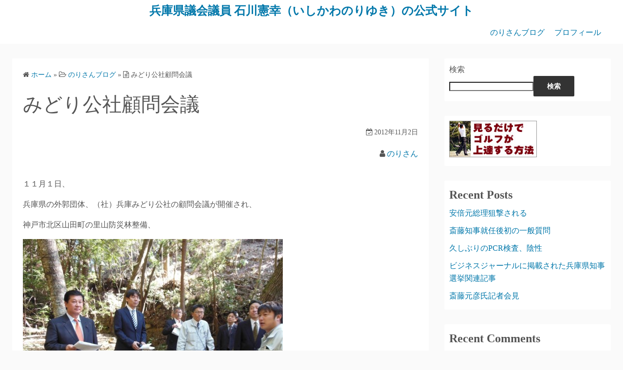

--- FILE ---
content_type: text/html; charset=UTF-8
request_url: https://nori3.net/2012/11/%E3%81%BF%E3%81%A9%E3%82%8A%E5%85%AC%E7%A4%BE%E9%A1%A7%E5%95%8F%E4%BC%9A%E8%AD%B0/
body_size: 8767
content:
<!DOCTYPE html>
<html lang="ja">
<head><script>window.dataLayer = window.dataLayer || [];function gtag(){dataLayer.push(arguments);}gtag('js', new Date());gtag('config', 'UA-28729494-1');</script>
	<meta charset="UTF-8">
	<meta name="viewport" content="width=device-width,initial-scale=1">
	<title>みどり公社顧問会議  |  兵庫県議会議員 石川憲幸（いしかわのりゆき）の公式サイト</title>
<meta name='robots' content='max-image-preview:large' />
<link rel="alternate" type="application/rss+xml" title="兵庫県議会議員 石川憲幸（いしかわのりゆき）の公式サイト &raquo; フィード" href="https://nori3.net/feed/" />
<link rel="alternate" type="application/rss+xml" title="兵庫県議会議員 石川憲幸（いしかわのりゆき）の公式サイト &raquo; コメントフィード" href="https://nori3.net/comments/feed/" />
<link rel="alternate" title="oEmbed (JSON)" type="application/json+oembed" href="https://nori3.net/wp-json/oembed/1.0/embed?url=https%3A%2F%2Fnori3.net%2F2012%2F11%2F%25e3%2581%25bf%25e3%2581%25a9%25e3%2582%258a%25e5%2585%25ac%25e7%25a4%25be%25e9%25a1%25a7%25e5%2595%258f%25e4%25bc%259a%25e8%25ad%25b0%2F" />
<link rel="alternate" title="oEmbed (XML)" type="text/xml+oembed" href="https://nori3.net/wp-json/oembed/1.0/embed?url=https%3A%2F%2Fnori3.net%2F2012%2F11%2F%25e3%2581%25bf%25e3%2581%25a9%25e3%2582%258a%25e5%2585%25ac%25e7%25a4%25be%25e9%25a1%25a7%25e5%2595%258f%25e4%25bc%259a%25e8%25ad%25b0%2F&#038;format=xml" />
<style id='wp-img-auto-sizes-contain-inline-css'>
img:is([sizes=auto i],[sizes^="auto," i]){contain-intrinsic-size:3000px 1500px}
/*# sourceURL=wp-img-auto-sizes-contain-inline-css */
</style>
<style id='wp-emoji-styles-inline-css'>

	img.wp-smiley, img.emoji {
		display: inline !important;
		border: none !important;
		box-shadow: none !important;
		height: 1em !important;
		width: 1em !important;
		margin: 0 0.07em !important;
		vertical-align: -0.1em !important;
		background: none !important;
		padding: 0 !important;
	}
/*# sourceURL=wp-emoji-styles-inline-css */
</style>
<style id='wp-block-library-inline-css'>
:root{--wp-block-synced-color:#7a00df;--wp-block-synced-color--rgb:122,0,223;--wp-bound-block-color:var(--wp-block-synced-color);--wp-editor-canvas-background:#ddd;--wp-admin-theme-color:#007cba;--wp-admin-theme-color--rgb:0,124,186;--wp-admin-theme-color-darker-10:#006ba1;--wp-admin-theme-color-darker-10--rgb:0,107,160.5;--wp-admin-theme-color-darker-20:#005a87;--wp-admin-theme-color-darker-20--rgb:0,90,135;--wp-admin-border-width-focus:2px}@media (min-resolution:192dpi){:root{--wp-admin-border-width-focus:1.5px}}.wp-element-button{cursor:pointer}:root .has-very-light-gray-background-color{background-color:#eee}:root .has-very-dark-gray-background-color{background-color:#313131}:root .has-very-light-gray-color{color:#eee}:root .has-very-dark-gray-color{color:#313131}:root .has-vivid-green-cyan-to-vivid-cyan-blue-gradient-background{background:linear-gradient(135deg,#00d084,#0693e3)}:root .has-purple-crush-gradient-background{background:linear-gradient(135deg,#34e2e4,#4721fb 50%,#ab1dfe)}:root .has-hazy-dawn-gradient-background{background:linear-gradient(135deg,#faaca8,#dad0ec)}:root .has-subdued-olive-gradient-background{background:linear-gradient(135deg,#fafae1,#67a671)}:root .has-atomic-cream-gradient-background{background:linear-gradient(135deg,#fdd79a,#004a59)}:root .has-nightshade-gradient-background{background:linear-gradient(135deg,#330968,#31cdcf)}:root .has-midnight-gradient-background{background:linear-gradient(135deg,#020381,#2874fc)}:root{--wp--preset--font-size--normal:16px;--wp--preset--font-size--huge:42px}.has-regular-font-size{font-size:1em}.has-larger-font-size{font-size:2.625em}.has-normal-font-size{font-size:var(--wp--preset--font-size--normal)}.has-huge-font-size{font-size:var(--wp--preset--font-size--huge)}.has-text-align-center{text-align:center}.has-text-align-left{text-align:left}.has-text-align-right{text-align:right}.has-fit-text{white-space:nowrap!important}#end-resizable-editor-section{display:none}.aligncenter{clear:both}.items-justified-left{justify-content:flex-start}.items-justified-center{justify-content:center}.items-justified-right{justify-content:flex-end}.items-justified-space-between{justify-content:space-between}.screen-reader-text{border:0;clip-path:inset(50%);height:1px;margin:-1px;overflow:hidden;padding:0;position:absolute;width:1px;word-wrap:normal!important}.screen-reader-text:focus{background-color:#ddd;clip-path:none;color:#444;display:block;font-size:1em;height:auto;left:5px;line-height:normal;padding:15px 23px 14px;text-decoration:none;top:5px;width:auto;z-index:100000}html :where(.has-border-color){border-style:solid}html :where([style*=border-top-color]){border-top-style:solid}html :where([style*=border-right-color]){border-right-style:solid}html :where([style*=border-bottom-color]){border-bottom-style:solid}html :where([style*=border-left-color]){border-left-style:solid}html :where([style*=border-width]){border-style:solid}html :where([style*=border-top-width]){border-top-style:solid}html :where([style*=border-right-width]){border-right-style:solid}html :where([style*=border-bottom-width]){border-bottom-style:solid}html :where([style*=border-left-width]){border-left-style:solid}html :where(img[class*=wp-image-]){height:auto;max-width:100%}:where(figure){margin:0 0 1em}html :where(.is-position-sticky){--wp-admin--admin-bar--position-offset:var(--wp-admin--admin-bar--height,0px)}@media screen and (max-width:600px){html :where(.is-position-sticky){--wp-admin--admin-bar--position-offset:0px}}

/*# sourceURL=wp-block-library-inline-css */
</style>
<style id='classic-theme-styles-inline-css'>
/*! This file is auto-generated */
.wp-block-button__link{color:#fff;background-color:#32373c;border-radius:9999px;box-shadow:none;text-decoration:none;padding:calc(.667em + 2px) calc(1.333em + 2px);font-size:1.125em}.wp-block-file__button{background:#32373c;color:#fff;text-decoration:none}
/*# sourceURL=/wp-includes/css/classic-themes.min.css */
</style>
<link rel='stylesheet' id='contact-form-7-css' href='https://nori3.net/cms2/wp-content/plugins/contact-form-7/includes/css/styles.css?ver=6.1.4' media='all' />
<link rel='stylesheet' id='simple_days_style-css' href='https://nori3.net/cms2/wp-content/uploads/simple_days_cache/style.min.css?ver=0.9.191' media='all' />
<link rel="preload" href="https://nori3.net/cms2/wp-content/themes/simple-days/assets/css/keyframes.min.css?ver=6.9" as="style" />
<link rel='stylesheet' id='simple_days_keyframes-css' href='https://nori3.net/cms2/wp-content/themes/simple-days/assets/css/keyframes.min.css?ver=6.9' media='all' />
<link rel="preload" href="https://nori3.net/cms2/wp-content/themes/simple-days/assets/fonts/fontawesome/style.min.css" as="style" />
<link rel='stylesheet' id='font-awesome4-css' href='https://nori3.net/cms2/wp-content/themes/simple-days/assets/fonts/fontawesome/style.min.css' media='all' />
<link rel='stylesheet' id='__EPYT__style-css' href='https://nori3.net/cms2/wp-content/plugins/youtube-embed-plus/styles/ytprefs.min.css?ver=14.2.3.2' media='all' />
<style id='__EPYT__style-inline-css'>

                .epyt-gallery-thumb {
                        width: 33.333%;
                }
                
/*# sourceURL=__EPYT__style-inline-css */
</style>
<!--n2css--><!--n2js--><script src="https://nori3.net/cms2/wp-includes/js/jquery/jquery.min.js?ver=3.7.1" id="jquery-core-js"></script>
<script src="https://nori3.net/cms2/wp-includes/js/jquery/jquery-migrate.min.js?ver=3.4.1" id="jquery-migrate-js"></script>
<script id="__ytprefs__-js-extra">
var _EPYT_ = {"ajaxurl":"https://nori3.net/cms2/wp-admin/admin-ajax.php","security":"59277d53df","gallery_scrolloffset":"20","eppathtoscripts":"https://nori3.net/cms2/wp-content/plugins/youtube-embed-plus/scripts/","eppath":"https://nori3.net/cms2/wp-content/plugins/youtube-embed-plus/","epresponsiveselector":"[\"iframe.__youtube_prefs_widget__\"]","epdovol":"1","version":"14.2.3.2","evselector":"iframe.__youtube_prefs__[src], iframe[src*=\"youtube.com/embed/\"], iframe[src*=\"youtube-nocookie.com/embed/\"]","ajax_compat":"","maxres_facade":"eager","ytapi_load":"light","pause_others":"","stopMobileBuffer":"1","facade_mode":"","not_live_on_channel":""};
//# sourceURL=__ytprefs__-js-extra
</script>
<script src="https://nori3.net/cms2/wp-content/plugins/youtube-embed-plus/scripts/ytprefs.min.js?ver=14.2.3.2" id="__ytprefs__-js"></script>
<link rel="https://api.w.org/" href="https://nori3.net/wp-json/" /><link rel="alternate" title="JSON" type="application/json" href="https://nori3.net/wp-json/wp/v2/posts/1548" /><link rel="EditURI" type="application/rsd+xml" title="RSD" href="https://nori3.net/cms2/xmlrpc.php?rsd" />
<meta name="generator" content="WordPress 6.9" />
<link rel="canonical" href="https://nori3.net/2012/11/%e3%81%bf%e3%81%a9%e3%82%8a%e5%85%ac%e7%a4%be%e9%a1%a7%e5%95%8f%e4%bc%9a%e8%ad%b0/" />
<link rel='shortlink' href='https://nori3.net/?p=1548' />
<meta name="google-site-verification" content=""/>
		<style id="wp-custom-css">
			.slideshow {
    max-width: 1296px;
		margin: 20px auto;
}		</style>
		</head>
<body class="wp-singular post-template-default single single-post postid-1548 single-format-standard wp-embed-responsive wp-theme-simple-days" ontouchstart="">
	<!-- Google Tag Manager (noscript) -->
	<noscript><iframe src="//www.googletagmanager.com/ns.html?id=UA-28729494-1&visitorType=returning" height="0" width="0" style="display:none;visibility:hidden"></iframe></noscript>
	<!-- End Google Tag Manager (noscript) -->
	<!-- Global Site Tag (gtag.js) - Google Analytics -->	<a class="skip-link screen-reader-text" href="#main_wrap">コンテンツへスキップ</a>
	<input id="t_menu" class="dn" type="checkbox" />

		<header id="h_wrap" class="f_box f_col shadow_box h_sticky">
		


<div id="site_h" class="site_h wrap_frame f_box f_col110 w100 relative ai_c" role="banner">
	<div class="title_wrap f_box ai_c relative">

		
<div class="title_tag f_box ai_c f_col">
	<div class="site_title f_box ai_c f_col100"><h1 class="title_text fw8"><a href="https://nori3.net/" class="" rel="home">兵庫県議会議員 石川憲幸（いしかわのりゆき）の公式サイト</a></h1></div></div>

<div class="menu_box bar_box absolute f_box ai_c dn001"><label for="t_menu" class="humberger tap_no m0"></label></div>
	</div>
	<div class="h_ws f_box jc_c ai_c">
			</div>
</div>



<div id="nav_h" class="f_box nav_h2 w100">
	
		<nav class="wrap_frame nav_base nh_con">
			<ul id="menu_h" class="menu_h menu_i lsn m0 f_box f_col110 menu_h menu_a f_box f_wrap f_col100 ai_c lsn">
<li id="menu-item-9235"  class="menu-item-9235  menu-item menu-item-type-taxonomy menu-item-object-category current-post-ancestor current-menu-parent current-post-parent relative fw_bold">

<div class="f_box jc_sb ai_c">
<a class="menu_s_a f_box ai_c" href="https://nori3.net/category/%e3%81%ae%e3%82%8a%e3%81%95%e3%82%93%e3%83%96%e3%83%ad%e3%82%b0/">のりさんブログ</a>
</div>

</li>

<li id="menu-item-9236"  class="menu-item-9236  menu-item menu-item-type-post_type menu-item-object-page relative fw_bold">

<div class="f_box jc_sb ai_c">
<a class="menu_s_a f_box ai_c" href="https://nori3.net/profile/">プロフィール</a>
</div>

</li>
</ul>		</nav>
		</div>



	</header>
	



	

  <div id="main_wrap" class="wrap_frame m_con jc_c001">
    <main id="post-1548" class="contents post_content shadow_box post-1548 post type-post status-publish format-standard has-post-thumbnail category-2">

      <nav class="post_item mb_L"><ol id="breadcrumb" class="breadcrumb"><li><i class="fa fa-home" aria-hidden="true"></i> <a href="https://nori3.net/"><span class="breadcrumb_home">ホーム</span></a></li> &raquo; <li><i class="fa fa-folder-open-o" aria-hidden="true"></i> <a href="https://nori3.net/category/%e3%81%ae%e3%82%8a%e3%81%95%e3%82%93%e3%83%96%e3%83%ad%e3%82%b0/"><span class="breadcrumb_tree">のりさんブログ</span></a></li> &raquo; <li><i class="fa fa-file-text-o" aria-hidden="true"></i> <span class="current">みどり公社顧問会議</span></li></ol></nav><!-- .breadcrumbs --><div class="post_item mb_L"><h1 class="post_title">みどり公社顧問会議</h1></div><div class="post_dates post_item f_box ai_c f_wrap mb_L fs14 jc_fe"><div><span class="post_date"><i class="fa fa-calendar-check-o" aria-hidden="true"></i> 2012年11月2日</span></div></div><div class="post_author post_item mb_L ta_r"><i class="fa fa-user" aria-hidden="true"></i>&nbsp;<a href="https://nori3.net/author/nori3/">のりさん</a></div><article id="post_body" class="post_body clearfix post_item mb_L" itemprop="articleBody"><p>１１月１日、</p>
<p>兵庫県の外郭団体、（社）兵庫みどり公社の顧問会議が開催され、</p>
<p>神戸市北区山田町の里山防災林整備、</p>
<p><img fetchpriority="high" decoding="async" src="https://nori3.net/cms2/wp-content/uploads/2012/11/DSCN5744-534x400.jpg" alt="" title="DSCN5744" width="534" height="400" class="alignnone size-large wp-image-1549" /></p>
<p>兵庫県立三木山森林公園、</p>
<p><img decoding="async" src="https://nori3.net/cms2/wp-content/uploads/2012/11/DSCN5749-534x400.jpg" alt="" title="DSCN5749" width="534" height="400" class="alignnone size-large wp-image-1550" /></p>
<p>兵庫楽農生活センター</p>
<p><img decoding="async" src="https://nori3.net/cms2/wp-content/uploads/2012/11/DSCN5752-534x400.jpg" alt="" title="DSCN5752" width="534" height="400" class="alignnone size-large wp-image-1551" /></p>
<p>を順次調査させていただいた。</p>
<p>特に楽農センターでは、意欲あふれる新規就農者の実態を身近に拝見した。</p>
</article>  <!--Author profile-->

  <div id="about_author" class="fsM post_item mb_L">
    <input id="aa_profile" class="tabs dn" type="radio" name="tab_item" checked>
    <label class="tab_item opa7 fw8 ta_c shadow_box" for="aa_profile">この記事の投稿者</label>
    <input id="aa_latest" class="tabs dn" type="radio" name="tab_item">
    <label class="tab_item opa7 fw8 ta_c shadow_box" for="aa_latest">最新記事</label>

    <div class="aa_wrap f_box ai_c f_col100 p10 shadow_box">
      <div class="aa_avatar">
        <img layout="intrinsic" src="https://secure.gravatar.com/avatar/5cbb8fc7e3df87017a49b5de6801127005db3b90b5b940c6ceeb10169dc882e2?s=96&#038;d=mm&#038;r=g" width="96" height="96" class="br50" alt="のりさん" />
              </div>






      <div id="aa_con1" class="tab_content dn fi15" >
        <ul class="aa_pl m0 lsn">
          <li><div class="aa_name fw4">のりさん</div></li>
          <li></li>

          
        </ul>
      </div>

      <div id="aa_con2" class="tab_content dn fi15" >

                    <ul class="aa_pl m0 lsn">
                              <li><a href="https://nori3.net/2022/07/%e5%ae%89%e5%80%8d%e5%85%83%e7%b7%8f%e7%90%86%e7%8b%99%e6%92%83%e3%81%95%e3%82%8c%e3%82%8b/">安倍元総理狙撃される</a> <span class="aa_date fs12 mo_br">2022年7月29日</span></li>
                              <li><a href="https://nori3.net/2021/09/%e6%96%8e%e8%97%a4%e7%9f%a5%e4%ba%8b%e5%b0%b1%e4%bb%bb%e5%be%8c%e5%88%9d%e3%81%ae%e4%b8%80%e8%88%ac%e8%b3%aa%e5%95%8f/">斎藤知事就任後初の一般質問</a> <span class="aa_date fs12 mo_br">2021年9月10日</span></li>
                              <li><a href="https://nori3.net/2021/09/%e4%b9%85%e3%81%97%e3%81%b6%e3%82%8a%e3%81%aepcr%e6%a4%9c%e6%9f%bb%e3%80%81%e9%99%b0%e6%80%a7/">久しぶりのPCR検査、陰性</a> <span class="aa_date fs12 mo_br">2021年9月9日</span></li>
                              <li><a href="https://nori3.net/2021/04/%e3%83%93%e3%82%b8%e3%83%8d%e3%82%b9%e3%82%b8%e3%83%a3%e3%83%bc%e3%83%8a%e3%83%ab%e3%81%ab%e6%8e%b2%e8%bc%89%e3%81%95%e3%82%8c%e3%81%9f%e5%85%b5%e5%ba%ab%e7%9c%8c%e7%9f%a5%e4%ba%8b%e9%81%b8%e6%8c%99/">ビジネスジャーナルに掲載された兵庫県知事選挙関連記事</a> <span class="aa_date fs12 mo_br">2021年4月9日</span></li>
                              <li><a href="https://nori3.net/2021/04/%e6%96%8e%e8%97%a4%e5%85%83%e5%bd%a6%e6%b0%8f%e8%a8%98%e8%80%85%e4%bc%9a%e8%a6%8b/">斎藤元彦氏記者会見</a> <span class="aa_date fs12 mo_br">2021年4月9日</span></li>
                          </ul>
          
        </div>
      </div>
    </div>
    <!--/Author profile-->
    <div class="post_category post_item mb_L f_box f_wrap ai_c"><i class="fa fa-folder-o mr10" aria-hidden="true"></i> <a href="https://nori3.net/category/%e3%81%ae%e3%82%8a%e3%81%95%e3%82%93%e3%83%96%e3%83%ad%e3%82%b0/" rel="category" class="cat_tag_wrap fs13 fw6 shadow_box">のりさんブログ</a></div><nav class="nav_link_box post_item mb_L f_box jc_sb fit_content"><a href="https://nori3.net/2012/11/%e4%b8%b9%e6%b3%a2%e5%b8%82%e6%94%bf%e3%82%92%e8%aa%9e%e3%82%8b%e9%9b%86%e3%81%84/" title="丹波市政を語る集い" class="nav_link nav_link_l f_box f_col100 ai_c mb_L relative"><div class="nav_link_info absolute left0 t_15 m_s"><span class="p10 fs12"><i class="fa fa-angle-double-left" aria-hidden="true"></i> 前の記事</span></div><div class="nav_link_thum"><img src="https://nori3.net/cms2/wp-content/uploads/2012/11/DSCN5726-150x150.jpg" width="100" height="100" /></div><div><p class="nav_link_title p10">丹波市政を語る集い</p></div></a><a href="https://nori3.net/2012/11/%e6%96%b0%e7%94%9f%e5%85%b5%e5%ba%ab%e8%ac%9b%e6%bc%94%e4%bc%9a/" title="新生兵庫講演会" class="nav_link f_box f_col100 ai_c f_row_r mb_L mla relative"><div class="nav_link_info absolute right0 t_15 m_s"><span class="p10 fs12">次の記事 <i class="fa fa-angle-double-right" aria-hidden="true"></i></span></div><div class="nav_link_thum"><img src="https://nori3.net/cms2/wp-content/uploads/2012/11/DSCN5760-150x150.jpg" width="100" height="100" /></div><div class="ta_r"><p class="nav_link_title p10">新生兵庫講演会</p></div></a></nav>
    </main>
    <div id="sidebar_right" class="sidebar f_box f_col101 f_wrap jc_sa">
	<aside id="block-2" class="widget s_widget sr_widget widget_block widget_search shadow_box"><form role="search" method="get" action="https://nori3.net/" class="wp-block-search__button-outside wp-block-search__text-button wp-block-search"    ><label class="wp-block-search__label" for="wp-block-search__input-1" >検索</label><div class="wp-block-search__inside-wrapper" ><input class="wp-block-search__input" id="wp-block-search__input-1" placeholder="" value="" type="search" name="s" required /><button aria-label="検索" class="wp-block-search__button wp-element-button" type="submit" >検索</button></div></form></aside><aside id="block-10" class="widget s_widget sr_widget widget_block widget_media_image shadow_box">
<div class="wp-block-image"><figure class="aligncenter size-large is-resized"><a href="/golf"><img loading="lazy" decoding="async" src="https://nori3.net/images/golf_bana.jpg" alt="見るだけでゴルフが上達する方法" width="180" height="75"/></a></figure></div>
</aside><aside id="block-3" class="widget s_widget sr_widget widget_block shadow_box">
<div class="wp-block-group"><div class="wp-block-group__inner-container is-layout-flow wp-block-group-is-layout-flow">
<h2 class="wp-block-heading">Recent Posts</h2>


<ul class="wp-block-latest-posts__list wp-block-latest-posts"><li><a class="wp-block-latest-posts__post-title" href="https://nori3.net/2022/07/%e5%ae%89%e5%80%8d%e5%85%83%e7%b7%8f%e7%90%86%e7%8b%99%e6%92%83%e3%81%95%e3%82%8c%e3%82%8b/">安倍元総理狙撃される</a></li>
<li><a class="wp-block-latest-posts__post-title" href="https://nori3.net/2021/09/%e6%96%8e%e8%97%a4%e7%9f%a5%e4%ba%8b%e5%b0%b1%e4%bb%bb%e5%be%8c%e5%88%9d%e3%81%ae%e4%b8%80%e8%88%ac%e8%b3%aa%e5%95%8f/">斎藤知事就任後初の一般質問</a></li>
<li><a class="wp-block-latest-posts__post-title" href="https://nori3.net/2021/09/%e4%b9%85%e3%81%97%e3%81%b6%e3%82%8a%e3%81%aepcr%e6%a4%9c%e6%9f%bb%e3%80%81%e9%99%b0%e6%80%a7/">久しぶりのPCR検査、陰性</a></li>
<li><a class="wp-block-latest-posts__post-title" href="https://nori3.net/2021/04/%e3%83%93%e3%82%b8%e3%83%8d%e3%82%b9%e3%82%b8%e3%83%a3%e3%83%bc%e3%83%8a%e3%83%ab%e3%81%ab%e6%8e%b2%e8%bc%89%e3%81%95%e3%82%8c%e3%81%9f%e5%85%b5%e5%ba%ab%e7%9c%8c%e7%9f%a5%e4%ba%8b%e9%81%b8%e6%8c%99/">ビジネスジャーナルに掲載された兵庫県知事選挙関連記事</a></li>
<li><a class="wp-block-latest-posts__post-title" href="https://nori3.net/2021/04/%e6%96%8e%e8%97%a4%e5%85%83%e5%bd%a6%e6%b0%8f%e8%a8%98%e8%80%85%e4%bc%9a%e8%a6%8b/">斎藤元彦氏記者会見</a></li>
</ul></div></div>
</aside><aside id="block-4" class="widget s_widget sr_widget widget_block shadow_box">
<div class="wp-block-group"><div class="wp-block-group__inner-container is-layout-flow wp-block-group-is-layout-flow">
<h2 class="wp-block-heading">Recent Comments</h2>


<div class="no-comments wp-block-latest-comments">表示できるコメントはありません。</div></div></div>
</aside><aside id="block-5" class="widget s_widget sr_widget widget_block shadow_box">
<div class="wp-block-group"><div class="wp-block-group__inner-container is-layout-flow wp-block-group-is-layout-flow">
<h2 class="wp-block-heading">Archives</h2>


<ul class="wp-block-archives-list wp-block-archives">	<li><a href='https://nori3.net/2022/07/'>2022年7月</a></li>
	<li><a href='https://nori3.net/2021/09/'>2021年9月</a></li>
	<li><a href='https://nori3.net/2021/04/'>2021年4月</a></li>
	<li><a href='https://nori3.net/2020/02/'>2020年2月</a></li>
	<li><a href='https://nori3.net/2019/12/'>2019年12月</a></li>
	<li><a href='https://nori3.net/2019/08/'>2019年8月</a></li>
	<li><a href='https://nori3.net/2019/06/'>2019年6月</a></li>
	<li><a href='https://nori3.net/2019/05/'>2019年5月</a></li>
	<li><a href='https://nori3.net/2019/04/'>2019年4月</a></li>
	<li><a href='https://nori3.net/2019/03/'>2019年3月</a></li>
	<li><a href='https://nori3.net/2019/02/'>2019年2月</a></li>
	<li><a href='https://nori3.net/2019/01/'>2019年1月</a></li>
	<li><a href='https://nori3.net/2018/12/'>2018年12月</a></li>
	<li><a href='https://nori3.net/2018/11/'>2018年11月</a></li>
	<li><a href='https://nori3.net/2018/10/'>2018年10月</a></li>
	<li><a href='https://nori3.net/2018/09/'>2018年9月</a></li>
	<li><a href='https://nori3.net/2018/06/'>2018年6月</a></li>
	<li><a href='https://nori3.net/2018/05/'>2018年5月</a></li>
	<li><a href='https://nori3.net/2018/03/'>2018年3月</a></li>
	<li><a href='https://nori3.net/2018/02/'>2018年2月</a></li>
	<li><a href='https://nori3.net/2018/01/'>2018年1月</a></li>
	<li><a href='https://nori3.net/2017/12/'>2017年12月</a></li>
	<li><a href='https://nori3.net/2017/10/'>2017年10月</a></li>
	<li><a href='https://nori3.net/2017/09/'>2017年9月</a></li>
	<li><a href='https://nori3.net/2017/08/'>2017年8月</a></li>
	<li><a href='https://nori3.net/2017/07/'>2017年7月</a></li>
	<li><a href='https://nori3.net/2017/06/'>2017年6月</a></li>
	<li><a href='https://nori3.net/2017/05/'>2017年5月</a></li>
	<li><a href='https://nori3.net/2017/04/'>2017年4月</a></li>
	<li><a href='https://nori3.net/2017/02/'>2017年2月</a></li>
	<li><a href='https://nori3.net/2017/01/'>2017年1月</a></li>
	<li><a href='https://nori3.net/2016/12/'>2016年12月</a></li>
	<li><a href='https://nori3.net/2016/10/'>2016年10月</a></li>
	<li><a href='https://nori3.net/2016/09/'>2016年9月</a></li>
	<li><a href='https://nori3.net/2016/08/'>2016年8月</a></li>
	<li><a href='https://nori3.net/2016/07/'>2016年7月</a></li>
	<li><a href='https://nori3.net/2016/06/'>2016年6月</a></li>
	<li><a href='https://nori3.net/2016/05/'>2016年5月</a></li>
	<li><a href='https://nori3.net/2016/04/'>2016年4月</a></li>
	<li><a href='https://nori3.net/2016/03/'>2016年3月</a></li>
	<li><a href='https://nori3.net/2016/02/'>2016年2月</a></li>
	<li><a href='https://nori3.net/2016/01/'>2016年1月</a></li>
	<li><a href='https://nori3.net/2015/12/'>2015年12月</a></li>
	<li><a href='https://nori3.net/2015/11/'>2015年11月</a></li>
	<li><a href='https://nori3.net/2015/10/'>2015年10月</a></li>
	<li><a href='https://nori3.net/2015/09/'>2015年9月</a></li>
	<li><a href='https://nori3.net/2015/08/'>2015年8月</a></li>
	<li><a href='https://nori3.net/2015/07/'>2015年7月</a></li>
	<li><a href='https://nori3.net/2015/06/'>2015年6月</a></li>
	<li><a href='https://nori3.net/2015/05/'>2015年5月</a></li>
	<li><a href='https://nori3.net/2015/04/'>2015年4月</a></li>
	<li><a href='https://nori3.net/2015/03/'>2015年3月</a></li>
	<li><a href='https://nori3.net/2015/02/'>2015年2月</a></li>
	<li><a href='https://nori3.net/2015/01/'>2015年1月</a></li>
	<li><a href='https://nori3.net/2014/12/'>2014年12月</a></li>
	<li><a href='https://nori3.net/2014/11/'>2014年11月</a></li>
	<li><a href='https://nori3.net/2014/10/'>2014年10月</a></li>
	<li><a href='https://nori3.net/2014/09/'>2014年9月</a></li>
	<li><a href='https://nori3.net/2014/08/'>2014年8月</a></li>
	<li><a href='https://nori3.net/2014/07/'>2014年7月</a></li>
	<li><a href='https://nori3.net/2014/06/'>2014年6月</a></li>
	<li><a href='https://nori3.net/2014/05/'>2014年5月</a></li>
	<li><a href='https://nori3.net/2014/04/'>2014年4月</a></li>
	<li><a href='https://nori3.net/2014/03/'>2014年3月</a></li>
	<li><a href='https://nori3.net/2014/02/'>2014年2月</a></li>
	<li><a href='https://nori3.net/2013/11/'>2013年11月</a></li>
	<li><a href='https://nori3.net/2013/10/'>2013年10月</a></li>
	<li><a href='https://nori3.net/2013/09/'>2013年9月</a></li>
	<li><a href='https://nori3.net/2013/08/'>2013年8月</a></li>
	<li><a href='https://nori3.net/2013/07/'>2013年7月</a></li>
	<li><a href='https://nori3.net/2013/06/'>2013年6月</a></li>
	<li><a href='https://nori3.net/2013/05/'>2013年5月</a></li>
	<li><a href='https://nori3.net/2013/04/'>2013年4月</a></li>
	<li><a href='https://nori3.net/2013/03/'>2013年3月</a></li>
	<li><a href='https://nori3.net/2013/02/'>2013年2月</a></li>
	<li><a href='https://nori3.net/2013/01/'>2013年1月</a></li>
	<li><a href='https://nori3.net/2012/12/'>2012年12月</a></li>
	<li><a href='https://nori3.net/2012/11/'>2012年11月</a></li>
	<li><a href='https://nori3.net/2012/10/'>2012年10月</a></li>
	<li><a href='https://nori3.net/2012/09/'>2012年9月</a></li>
	<li><a href='https://nori3.net/2012/08/'>2012年8月</a></li>
	<li><a href='https://nori3.net/2012/07/'>2012年7月</a></li>
	<li><a href='https://nori3.net/2012/06/'>2012年6月</a></li>
	<li><a href='https://nori3.net/2012/05/'>2012年5月</a></li>
	<li><a href='https://nori3.net/2012/04/'>2012年4月</a></li>
	<li><a href='https://nori3.net/2012/03/'>2012年3月</a></li>
	<li><a href='https://nori3.net/2012/02/'>2012年2月</a></li>
	<li><a href='https://nori3.net/2012/01/'>2012年1月</a></li>
</ul></div></div>
</aside><aside id="block-6" class="widget s_widget sr_widget widget_block shadow_box">
<div class="wp-block-group"><div class="wp-block-group__inner-container is-layout-flow wp-block-group-is-layout-flow"></div></div>
</aside></div>


  </div>


<footer id="site_f">
		<div class="no_bg">
		<div class="wrap_frame fw_con f_box jc_sb f_wrap f_col100">

			<div class="f_widget_L"></div>

			<div class="f_widget_C"></div>

			<div class="f_widget_R"></div>

		</div>

					<a class='to_top non_hover tap_no' href="#"><i class="fa fa-chevron-up" aria-hidden="true"></i></a>
				</div>
		<div class="credit_wrap">
				<div class="wrap_frame credit f_box f_col100 jc_c ai_c">
			<div class="copyright_left">
						<div class="copyright_info f_box jc_c f_wrap jc_fs011">
			<div class="dn"></div>		</div>
		<div class="copyright_wordpress f_box f_wrap jc_fs011">
			<div>Powered by <a href="https://ja.wordpress.org/">WordPress</a></div>
			<div>Theme by <a href="https://dev.back2nature.jp/simple-days/">Simple Days</a></div>
					</div>
					</div>
			<div class="copyright_right">
				<div class="description f_box jc_c f_wrap jc_fe011">兵庫県丹波市</div>		<div class="copyright f_wrap f_box jc_c jc_fe011">
			&copy;2026&nbsp; <a href="https://nori3.net/">兵庫県議会議員 石川憲幸（いしかわのりゆき）の公式サイト</a>		</div>
					</div>
		</div>
			</div>
	</footer>
<script type="speculationrules">
{"prefetch":[{"source":"document","where":{"and":[{"href_matches":"/*"},{"not":{"href_matches":["/cms2/wp-*.php","/cms2/wp-admin/*","/cms2/wp-content/uploads/*","/cms2/wp-content/*","/cms2/wp-content/plugins/*","/cms2/wp-content/themes/simple-days/*","/*\\?(.+)"]}},{"not":{"selector_matches":"a[rel~=\"nofollow\"]"}},{"not":{"selector_matches":".no-prefetch, .no-prefetch a"}}]},"eagerness":"conservative"}]}
</script>
<script src="https://nori3.net/cms2/wp-includes/js/dist/hooks.min.js?ver=dd5603f07f9220ed27f1" id="wp-hooks-js"></script>
<script src="https://nori3.net/cms2/wp-includes/js/dist/i18n.min.js?ver=c26c3dc7bed366793375" id="wp-i18n-js"></script>
<script id="wp-i18n-js-after">
wp.i18n.setLocaleData( { 'text direction\u0004ltr': [ 'ltr' ] } );
//# sourceURL=wp-i18n-js-after
</script>
<script src="https://nori3.net/cms2/wp-content/plugins/contact-form-7/includes/swv/js/index.js?ver=6.1.4" id="swv-js"></script>
<script id="contact-form-7-js-translations">
( function( domain, translations ) {
	var localeData = translations.locale_data[ domain ] || translations.locale_data.messages;
	localeData[""].domain = domain;
	wp.i18n.setLocaleData( localeData, domain );
} )( "contact-form-7", {"translation-revision-date":"2025-11-30 08:12:23+0000","generator":"GlotPress\/4.0.3","domain":"messages","locale_data":{"messages":{"":{"domain":"messages","plural-forms":"nplurals=1; plural=0;","lang":"ja_JP"},"This contact form is placed in the wrong place.":["\u3053\u306e\u30b3\u30f3\u30bf\u30af\u30c8\u30d5\u30a9\u30fc\u30e0\u306f\u9593\u9055\u3063\u305f\u4f4d\u7f6e\u306b\u7f6e\u304b\u308c\u3066\u3044\u307e\u3059\u3002"],"Error:":["\u30a8\u30e9\u30fc:"]}},"comment":{"reference":"includes\/js\/index.js"}} );
//# sourceURL=contact-form-7-js-translations
</script>
<script id="contact-form-7-js-before">
var wpcf7 = {
    "api": {
        "root": "https:\/\/nori3.net\/wp-json\/",
        "namespace": "contact-form-7\/v1"
    }
};
//# sourceURL=contact-form-7-js-before
</script>
<script src="https://nori3.net/cms2/wp-content/plugins/contact-form-7/includes/js/index.js?ver=6.1.4" id="contact-form-7-js"></script>
<script src="https://nori3.net/cms2/wp-content/plugins/youtube-embed-plus/scripts/fitvids.min.js?ver=14.2.3.2" id="__ytprefsfitvids__-js"></script>
<script id="wp-emoji-settings" type="application/json">
{"baseUrl":"https://s.w.org/images/core/emoji/17.0.2/72x72/","ext":".png","svgUrl":"https://s.w.org/images/core/emoji/17.0.2/svg/","svgExt":".svg","source":{"concatemoji":"https://nori3.net/cms2/wp-includes/js/wp-emoji-release.min.js?ver=6.9"}}
</script>
<script type="module">
/*! This file is auto-generated */
const a=JSON.parse(document.getElementById("wp-emoji-settings").textContent),o=(window._wpemojiSettings=a,"wpEmojiSettingsSupports"),s=["flag","emoji"];function i(e){try{var t={supportTests:e,timestamp:(new Date).valueOf()};sessionStorage.setItem(o,JSON.stringify(t))}catch(e){}}function c(e,t,n){e.clearRect(0,0,e.canvas.width,e.canvas.height),e.fillText(t,0,0);t=new Uint32Array(e.getImageData(0,0,e.canvas.width,e.canvas.height).data);e.clearRect(0,0,e.canvas.width,e.canvas.height),e.fillText(n,0,0);const a=new Uint32Array(e.getImageData(0,0,e.canvas.width,e.canvas.height).data);return t.every((e,t)=>e===a[t])}function p(e,t){e.clearRect(0,0,e.canvas.width,e.canvas.height),e.fillText(t,0,0);var n=e.getImageData(16,16,1,1);for(let e=0;e<n.data.length;e++)if(0!==n.data[e])return!1;return!0}function u(e,t,n,a){switch(t){case"flag":return n(e,"\ud83c\udff3\ufe0f\u200d\u26a7\ufe0f","\ud83c\udff3\ufe0f\u200b\u26a7\ufe0f")?!1:!n(e,"\ud83c\udde8\ud83c\uddf6","\ud83c\udde8\u200b\ud83c\uddf6")&&!n(e,"\ud83c\udff4\udb40\udc67\udb40\udc62\udb40\udc65\udb40\udc6e\udb40\udc67\udb40\udc7f","\ud83c\udff4\u200b\udb40\udc67\u200b\udb40\udc62\u200b\udb40\udc65\u200b\udb40\udc6e\u200b\udb40\udc67\u200b\udb40\udc7f");case"emoji":return!a(e,"\ud83e\u1fac8")}return!1}function f(e,t,n,a){let r;const o=(r="undefined"!=typeof WorkerGlobalScope&&self instanceof WorkerGlobalScope?new OffscreenCanvas(300,150):document.createElement("canvas")).getContext("2d",{willReadFrequently:!0}),s=(o.textBaseline="top",o.font="600 32px Arial",{});return e.forEach(e=>{s[e]=t(o,e,n,a)}),s}function r(e){var t=document.createElement("script");t.src=e,t.defer=!0,document.head.appendChild(t)}a.supports={everything:!0,everythingExceptFlag:!0},new Promise(t=>{let n=function(){try{var e=JSON.parse(sessionStorage.getItem(o));if("object"==typeof e&&"number"==typeof e.timestamp&&(new Date).valueOf()<e.timestamp+604800&&"object"==typeof e.supportTests)return e.supportTests}catch(e){}return null}();if(!n){if("undefined"!=typeof Worker&&"undefined"!=typeof OffscreenCanvas&&"undefined"!=typeof URL&&URL.createObjectURL&&"undefined"!=typeof Blob)try{var e="postMessage("+f.toString()+"("+[JSON.stringify(s),u.toString(),c.toString(),p.toString()].join(",")+"));",a=new Blob([e],{type:"text/javascript"});const r=new Worker(URL.createObjectURL(a),{name:"wpTestEmojiSupports"});return void(r.onmessage=e=>{i(n=e.data),r.terminate(),t(n)})}catch(e){}i(n=f(s,u,c,p))}t(n)}).then(e=>{for(const n in e)a.supports[n]=e[n],a.supports.everything=a.supports.everything&&a.supports[n],"flag"!==n&&(a.supports.everythingExceptFlag=a.supports.everythingExceptFlag&&a.supports[n]);var t;a.supports.everythingExceptFlag=a.supports.everythingExceptFlag&&!a.supports.flag,a.supports.everything||((t=a.source||{}).concatemoji?r(t.concatemoji):t.wpemoji&&t.twemoji&&(r(t.twemoji),r(t.wpemoji)))});
//# sourceURL=https://nori3.net/cms2/wp-includes/js/wp-emoji-loader.min.js
</script>
</body>
</html>
